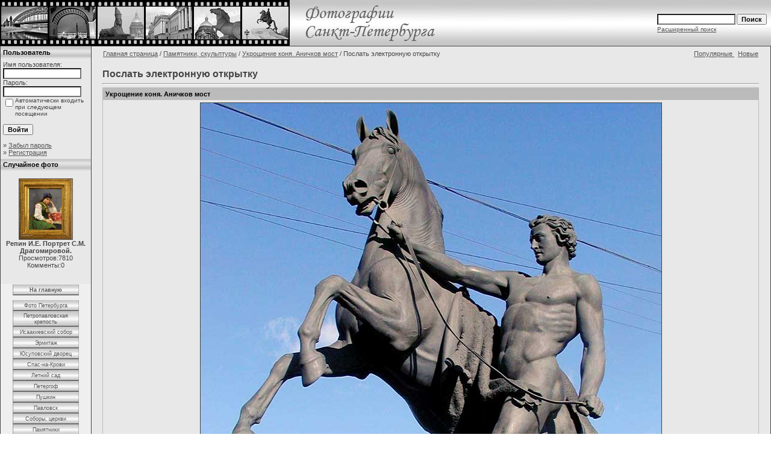

--- FILE ---
content_type: text/html; charset=windows-1251
request_url: http://spbfotos.ru/postcard.img172.htm
body_size: 3929
content:
<title>Открытка. Укрощение коня. Аничков мост. Фото Санкт-Петербурга</title><!DOCTYPE HTML PUBLIC "-//W3C//DTD HTML 4.01 Transitional//EN">
<html dir="ltr">
<head>

<meta name="description" content="">
<meta name="keywords" content="">
<meta http-equiv="content-type" content="text/html; charset=windows-1251" />
<link rel="stylesheet" href="./templates/4light_grey/style.css" />
<script language="javascript" type="text/javascript">
<!--
  var captcha_reload_count = 0;
  var captcha_image_url = "./captcha.php";
  function new_captcha_image() {
    if (captcha_image_url.indexOf('?') == -1) {
      document.getElementById('captcha_image').src= captcha_image_url+'?c='+captcha_reload_count;
    }
    else {
      document.getElementById('captcha_image').src= captcha_image_url+'&c='+captcha_reload_count;
    }

    document.getElementById('captcha_input').value="";
    document.getElementById('captcha_input').focus();
    captcha_reload_count++;
  }

  function opendetailwindow() {
    window.open('','detailwindow','toolbar=no,scrollbars=yes,resizable=no,width=680,height=480');
  }

  function right(e) {
    if ((document.layers || (document.getElementById && !document.all)) && (e.which == 2 || e.which == 3)) {
      alert("© Copyright by Фото Санкт-Петербурга");
      return false;
    }
    else if (event.button == 2 || event.button == 3) {
      alert("© Copyright by Фото Санкт-Петербурга");
      return false;
    }
    return true;
  }

  if (document.layers){
    document.captureEvents(Event.MOUSEDOWN);
    document.onmousedown = right;
  }
  else if (document.all && !document.getElementById){
    document.onmousedown = right;
  }

/ document.oncontextmenu = new Function("alert('© Copyright by Фото Санкт-Петербурга');return false");/

// -->
</script>
</head>


<body bgcolor="#ffffff" text="#555555" link="#555555" vlink="#555555" alink="#555555" topmargin="0" leftmargin="0">
<table width="100%" border="0" cellspacing="0" cellpadding="0" align="center">


 <tr> 
 <td>
       <table width="100%" border="0" cellspacing="0" cellpadding="0" class="tablehead">
          <tr>
          <td width="50%" align="left" background="./templates/4light_grey/images/cbg.gif">
          <a href="http://spbfotos.ru" alt="Фото Санкт-Петербурга" title="Фото Санкт-Петербурга"><img border="0" src="./templates/4light_grey/images/4lightgrey.gif" width="735" height="76" title="Фото Санкт-Петербурга" alt="Фото Санкт-Петербурга"></a>
          </td> 
          <td width="50%" align="right" background="./templates/4light_grey/images/cbg.gif"><br /> 
            <form method="post" action="./search.htm">
              <table border="0" cellspacing="0" cellpadding="1">
                <tr> 
                  <td> 
                    <input type="text" name="search_keywords" size="15" class="searchinput" />
                  </td>
                  <td> 
                    <input type="submit" value="Поиск" class="button" name="submit" />&nbsp;&nbsp;
                  </td>
                </tr>
                <tr valign="top"> 
                  <td colspan="2"><a href="./search.htm" class="smalltext">Расширенный поиск</a></td>
                </tr>
              </table>
            </form>
          </td>
        </tr>
      </table>
 </td>
 </tr>
 <tr> 
 <td class="bordercolor"> 
 <table width="100%" border="0" cellspacing="1" cellpadding="0">
 <tr> 
 <td class="tablebgcolor"> 
 
 <table width="100%" border="0" cellspacing="0" cellpadding="0">
 <tr> 
 <td width="150" class="row2" valign="top">
   <table width="100%" border="0" cellspacing="0" cellpadding="0">
   <tr> 
   <td class="head2" height="20" background="./templates/4light_grey/images/top_bg.gif"><img src="./templates/4light_grey/images/spacer.gif" alt="" width="4" height="4" />Пользователь</td>
   </tr>
   <tr> 
   <td align="center" class="row1"><table width="100%" border="0" cellpadding="4" cellspacing="0">
  <tr> 
    <td valign="top" align="left"> 
      <form action="./login.php" method="post">
        Имя пользователя:<br />
        <input type="text" size="10" name="user_name" class="logininput" />
        <br />
        Пароль:<br />
        <input type="password" size="10" name="user_password" class="logininput" />
        <br />
        <table border="0" cellspacing="0" cellpadding="0">
          <tr valign="top"> 
            <td><input type="checkbox" name="auto_login" value="1" /></td>
            <td><span class="smalltext">Автоматически входить при следующем посещении</span></td>
          </tr>
        </table>
        <br />
		<input type="submit" value="Войти" class="button" />
      </form>
      &raquo; <a href="./member.php?action=lostpassword">Забыл пароль</a><br />
	  &raquo; <a href="./register.php">Регистрация</a></td>
  </tr>
</table>
</td>
   </tr>
  </table>
<table width="150" border="0" cellspacing="0" cellpadding="0">
<tr> 
<td class="head2" height="20" background="./templates/4light_grey/images/top_bg.gif"> <img src="./templates/4light_grey/images/spacer.gif" alt="" width="4" height="4" />Случайное фото</td>
</tr>
<tr> 
<td class="tablebgcolor"><img src="./templates/4light_grey/images/spacer.gif" alt="" width="1" height="1" /></td>
</tr>
<tr> 
<td align="center" class="row1">
<br />
<a href="./img-repin-i-e--portret-s-m--dragomirovoi--680.htm"><img src="./data/thumbnails/18/DSC_7924s.jpg" border="1" width="88" height="100" alt="Репин И.Е. Портрет С.М. Драгомировой." /></a><br /><b>Репин И.Е. Портрет С.М. Драгомировой.</b><br />
Просмотров:7810 Комменты:0<br /><br />
<br />
</td>
</tr>
<tr> 
<td class="tablebgcolor"><img src="./templates/4light_grey/images/spacer.gif" alt="" width="1" height="1" /></td>
</tr>
</table>
<img src="./templates/4light_grey/images/spacer.gif" alt="" width="150" height="1" />
<center>
<table border="0" cellpadding="0" cellspacing="0" width="110">
  <tr>
    <td width="100%" align="center" background="./templates/4light_grey/images/button110.gif" height="18">
    <a href="index.php" class="mLnk"><b>На главную</b></a>
  </td>
  </tr>
  <tr>
    <td width="100%" align="center"  height="8">
  </td>
  </tr>

  <tr>
    <td width="100%" align="center" background="./templates/4light_grey/images/button110.gif" height="18">
    <a href="cat-foto-peterburga-1.htm" class="mLnk">Фото Петербурга</a>
  </td>
  </tr>
  <tr>
    <td width="100%" align="center" background="./templates/4light_grey/images/button110x26.gif" height="26">
    <a href="cat-petropavlovskay-kreposti-2.htm" class="mLnk">Петропавловская крепость</a>
  </td>
  </tr>
  <tr>
    <td width="100%" align="center" background="./templates/4light_grey/images/button110.gif" height="18">
    <a href="cat-isaakievskii-sobor-3.htm" class="mLnk">Исаакиевский собор</a>
  </td>
  </tr>
  <tr>
    <td width="100%" align="center" background="./templates/4light_grey/images/button110.gif" height="18">
    <a href="cat-ermitaz-4.htm" class="mLnk">Эрмитаж</a>
  </td>
  </tr>
  <tr>
    <td width="100%" align="center" background="./templates/4light_grey/images/button110.gif" height="18">
    <a href="cat-ysupovskii-dvorec-5.htm" class="mLnk">Юсуповский дворец</a>
  </td>
  </tr>
  <tr>
    <td width="100%" align="center" background="./templates/4light_grey/images/button110.gif" height="18">
    <a href="cat-spas-na-krovi-6.htm" class="mLnk">Спас-на-Крови</a>
  </td>
  </tr>
  <tr>
    <td width="100%" align="center" background="./templates/4light_grey/images/button110.gif" height="18">
    <a href="cat-letnii-sad-7.htm" class="mLnk">Летний сад</a>
  </td>
  </tr>
    <tr>
    <td width="100%" align="center" background="./templates/4light_grey/images/button110.gif" height="18">
    <a href="cat-petergof--petrodvorec--8.htm" class="mLnk">Петергоф</a>
  </td>
  </tr>
  <tr>
    <td width="100%" align="center" background="./templates/4light_grey/images/button110.gif" height="18">
    <a href="cat-puskin--carskoe-selo--9.htm" class="mLnk">Пушкин</a>
  </td>
  </tr>
  <tr>
    <td width="100%" align="center" background="./templates/4light_grey/images/button110.gif" height="18">
    <a href="cat-pavlovsk-10.htm" class="mLnk">Павловск</a>
  </td>
  </tr>
  <tr>
    <td width="100%" align="center" background="./templates/4light_grey/images/button110.gif" height="18">
    <a href="cat-sobory--cerkvi-11.htm" class="mLnk">Соборы, церкви</a>
  </td>
  </tr>
  <tr>
    <td width="100%" align="center" background="./templates/4light_grey/images/button110.gif" height="18">
    <a href="cat-pamytniki--skuliptury-12.htm" class="mLnk">Памятники</a>
  </td>
  </tr>
  <tr>
    <td width="100%" align="center" background="./templates/4light_grey/images/button110.gif" height="18">
    <a href="cat-dvory-peterburga-13.htm" class="mLnk">Дворы Петербурга</a>
  </td>
  </tr>
  <tr>
    <td width="100%" align="center" background="./templates/4light_grey/images/button110.gif" height="18">
    <a href="cat-piterskii-zanr-14.htm" class="mLnk">Питерский жанр</a>
  </td>
  </tr>
  <tr>
    <td width="100%" align="center" background="./templates/4light_grey/images/button110.gif" height="18">
    <a href="cat-ogrady-i-resetki-15.htm" class="mLnk">Ограды и решетки</a>
  </td>
  </tr>
  <tr>
    <td width="100%" align="center" background="./templates/4light_grey/images/button110.gif" height="18">
    <a href="cat-fonari-peterburga-16.htm" class="mLnk">Фонари Петербурга</a>
  </td>
  </tr>
<tr>
    <td width="100%" align="center"  height="8">
  </td>
  </tr>
  <tr>
    <td width="100%" align="center" background="./templates/4light_grey/images/button110.gif" height="18">
    <a href="search.php" class="mLnk"><b>Поиск</b></a>
  </td>
  </tr>
</table>

</center>
</td>
<td width="1" class="bordercolor" valign="top"><img src="./templates/4light_grey/images/spacer.gif" alt="" width="1" height="1" /></td>
<td width="18" valign="top"><img src="./templates/4light_grey/images/spacer.gif" alt="" width="18" height="18" /></td>
<td width="100%" valign="top">
 <table width="100%" border="0" cellspacing="1" cellpadding="0">
  <tr> 
  <td class="navbar" height="23"> 
  <table width="100%" border="0" cellspacing="0" cellpadding="0">
   <tr> 
   <td><span class="clickstream"><a href="./" class="clickstream">Главная страница</a>&nbsp;/&nbsp;<a href="./cat-pamytniki--skuliptury-12.htm" class="clickstream">Памятники, скульптуры</a>&nbsp;/&nbsp;<a href="./img-ukrosenie-kony--ani4kov-most-172.htm" class="clickstream">Укрощение коня. Аничков мост</a>&nbsp;/&nbsp;Послать электронную открытку</span></td>
   <td align="right">
   <a href="./top.php">Популярные </a>&nbsp;
   <a href="./search.htm?search_new_images=1">Новые </a>
   </td>
   </tr>
  </table>
  </td>
  </tr>
 </table>
<br />
<span class="title">Послать электронную открытку</span> 
<hr size="1" />
 
<form method="post" action="./postcard.img172.htm">
<table width="100%" border="0" cellspacing="0" cellpadding="1">
<tr> 
<td valign="top" class="head1"> 
<table width="100%" border="0" cellpadding="4" cellspacing="0">
<tr> 
<td colspan="2" class="head1" valign="top">Укрощение коня. Аничков мост</td>
</tr>
<tr align="center"> 
<td class="row1" colspan="2"><!-- Template file for JPG Files -->
<img src="./data/media/12/s0anlxgn.jpg" border="1" alt="Укрощение коня. Аничков мост" title="Укрощение коня. Аничков мост"  width="765" height="870" /><br />
</td>
</tr>
<tr> 
<td class="row2" valign="top"><b>Цвет фона:</b></td>
<td class="row2" valign="top"> 
<table border=1 cellspacing=3 cellpadding="3">
<tr> 
<td bgcolor="#ffffff" align=center>&nbsp;</td>
<td bgcolor="#ffcc00" align=center>&nbsp;</td>
<td bgcolor="#FF9900" align=center>&nbsp;</td>
<td bgcolor="#FF9999" align=center>&nbsp;</td>
<td bgcolor="#CCCC00" align=center>&nbsp;</td>
<td bgcolor="#99CC00" align=center>&nbsp;</td>
<td bgcolor="#66CCCC" align=center>&nbsp;</td>
<td bgcolor="#000000" align=center>&nbsp;</td>
</tr>
<tr> 
<td align=center> 
<input type="radio" name="bg_color" value="#ffffff" checked />
</td>
<td align=center> 
<input type="radio" name="bg_color" value="#ffcc00" />
</td>
<td align=center> 
<input type="radio" name="bg_color" value="#FF9900" />
</td>
<td align=center> 
<input type="radio" name="bg_color" value="#FF9999" />
</td>
<td align=center> 
<input type="radio" name="bg_color" value="#CCCC00" />
</td>
<td align=center> 
<input type="radio" name="bg_color" value="#99CC00" />
</td>
<td align=center> 
<input type="radio" name="bg_color" value="#66CCCC" />
</td>
<td align=center> 
<input type="radio" name="bg_color" value="#000000" />
</td>
</tr>
</table>
</td>
</tr>
<tr> 
<td class="row1" valign="top"><b>Цвет рамки:</b></td>
<td class="row1" valign="top"> 
<table border=1 cellspacing=3 cellpadding="3">
<tr> 
<td bgcolor="#000000" align=center>&nbsp;</td>
<td bgcolor="#666666" align=center>&nbsp;</td>
<td bgcolor="#003366" align=center>&nbsp;</td>
<td bgcolor="#660099" align=center>&nbsp;</td>
<td bgcolor="#FF0000" align=center>&nbsp;</td>
<td bgcolor="#006600" align=center>&nbsp;</td>
<td bgcolor="#FF0066" align=center>&nbsp;</td>
<td bgcolor="#FFFFFF" align=center>&nbsp;</td>
</tr>
<tr> 
<td align=center> 
<input type="radio" name="border_color" value="#000000" checked />
</td>
<td align=center> 
<input type="radio" name="border_color" value="#666666" />
</td>
<td align=center> 
<input type="radio" name="border_color" value="#003366" />
</td>
<td align=center> 
<input type="radio" name="border_color" value="#660099" />
</td>
<td align=center> 
<input type="radio" name="border_color" value="#FF0000" />
</td>
<td align=center> 
<input type="radio" name="border_color" value="#006600" />
</td>
<td align=center> 
<input type="radio" name="border_color" value="#FF0066" />
</td>
<td align=center> 
<input type="radio" name="border_color" value="#FFFFFF" />
</td>
</tr>
</table>
</td>
</tr>
<tr> 
<td class="row2" valign="top"><b>Цвет шрифта:</b></td>
<td class="row2" valign="top"> 
<table border=1 cellspacing=3 cellpadding="3">
<tr> 
<td bgcolor="#000000" align=center>&nbsp;</td>
<td bgcolor="#666666" align=center>&nbsp;</td>
<td bgcolor="#003366" align=center>&nbsp;</td>
<td bgcolor="#660099" align=center>&nbsp;</td>
<td bgcolor="#FF0000" align=center>&nbsp;</td>
<td bgcolor="#006600" align=center>&nbsp;</td>
<td bgcolor="#FF0066" align=center>&nbsp;</td>
<td bgcolor="#FFFFFF" align=center>&nbsp;</td>
</tr>
<tr> 
<td align=center> 
<input type="radio" name="font_color" value="#000000" checked />
</td>
<td align=center> 
<input type="radio" name="font_color" value="#666666" />
</td>
<td align=center> 
<input type="radio" name="font_color" value="#003366" />
</td>
<td align=center> 
<input type="radio" name="font_color" value="#660099" />
</td>
<td align=center> 
<input type="radio" name="font_color" value="#FF0000" />
</td>
<td align=center> 
<input type="radio" name="font_color" value="#006600" />
</td>
<td align=center> 
<input type="radio" name="font_color" value="#FF0066" />
</td>
<td align=center> 
<input type="radio" name="font_color" value="#FFFFFF" />
</td>
</tr>
</table>
</td>
</tr>
<tr> 
<td class="row1" valign="top"><b>Имя шрифта:</b></td>
<td class="row1" valign="top"> 
<table border=0 cellspacing=3 cellpadding=1>
<tr> 
<td> 
<input name="font_face" type="radio" value="arial" checked />
</td>
<td><font face="arial">Arial</font></td>
<td> 
<input name="font_face" type="radio" value="verdana" />
</td>
<td><font face="verdana">Verdana</font></td>
</tr>
<tr> 
<td> 
<input name="font_face" type="radio" value="times new roman" />
</td>
<td><font face="times new roman">Times&nbsp;New&nbsp;Roman</font></td>
<td> 
<input name="font_face" type="radio" value="helvetica" />
</td>
<td><font face="helvetica">Helvetica</font></td>
</tr>
</table>
</td>
</tr>
<tr> 
<td colspan="2" class="head1" valign="top">Отправитель</td>
</tr>
<tr> 
<td class="row1" valign="top"><b>Имя:</b></td>
<td class="row1" valign="top"> 
<input type=text name="sender_name" value="" class="input" />
</td>
</tr>
<tr> 
<td class="row2" valign="top"><b>Адрес электронной почты:</b></td>
<td class="row2" valign="top"> 
<input type=text name="sender_email" value="" class="input" />
</td>
</tr>
<tr> 
<td colspan="2" class="head1" valign="top">Получатель</td>
</tr>
<tr> 
<td class="row1"><b>Имя:</b></td>
<td class="row1"> 
<input type=text name="recipient_name" value="" class="input" />
</td>
</tr>
<tr> 
<td class="row2"><b>Адрес электронной почты:</b></td>
<td class="row2"> 
<input type=text name="recipient_email" value="" class="input" />
</td>
</tr>
<tr> 
<td class="row1"><b>Заголовок:</b></td>
<td class="row1"> 
<input type=text name="headline" value="" class="input" />
</td>
</tr>
<tr> 
<td class="row2" valign="top"><b>Сообщение:</b></td>
<td class="row2" valign="top"> 
<textarea name="message" wrap="virtual" class="textarea" cols="30" rows="7"></textarea>
</td>
</tr>
</table>
</td>
</tr>
</table>
<input type="hidden" name="action" value="previewcard" />
<input type="hidden" name="image_id" value="172" />
<input type="hidden" name="back_url" value="index.php" />
<p align="center"> 
<input type="submit" value="Просмотр электронной открытки" class="button" />
</p>
</form>
  <p>&nbsp;</p>
  </td>
  <td width="19" valign="top"><img src="./templates/4light_grey/images/spacer.gif" alt="" width="19" height="19" /></td>

</tr>
 
 </table>
 </td>
 </tr>
</table>
</td>
</tr>
<tr> 
<td> 


</td>
</tr>
</table>
<center>


<table width="100%" height="44" background="./templates/4light_grey/images/bot_bg.gif">
<tr>

<td width="250">
<center>

<script type="text/javascript">
<!--
var _acic={dataProvider:10};(function(){var e=document.createElement("script");e.type="text/javascript";e.async=true;e.src="https://www.acint.net/aci.js";var t=document.getElementsByTagName("script")[0];t.parentNode.insertBefore(e,t)})()
//-->
</script> 

</center>
</td>

<td>
<center>
  
  Copyright &copy; 2003-2026 <a href="mailto:taruba@yandex.ru"><b>Rustam Taychinov</b></a><br />
  Все права на размещенные фотографии принадлежат их автору
</center>


<td width="250">
<center>

 

</center>
</td>


</tr>
</table>
</center>

<p align="center">
 
</center>

</body>
</html>